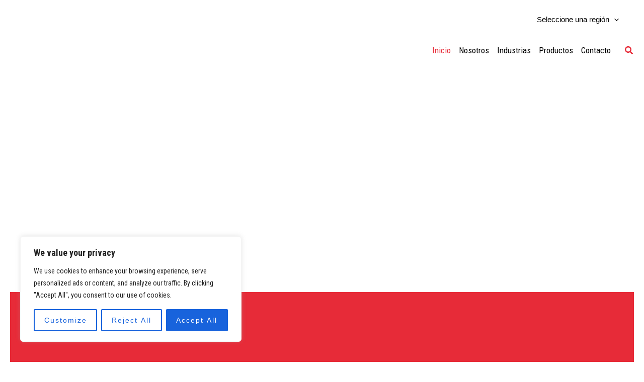

--- FILE ---
content_type: text/css
request_url: https://mex.ael-electrical.com/wp-content/uploads/sites/4/elementor/css/post-6.css?x49834&ver=1766398413
body_size: 1196
content:
.elementor-6 .elementor-element.elementor-element-c83c79d:not(.elementor-motion-effects-element-type-background), .elementor-6 .elementor-element.elementor-element-c83c79d > .elementor-motion-effects-container > .elementor-motion-effects-layer{background-color:var( --e-global-color-astglobalcolor0 );}.elementor-6 .elementor-element.elementor-element-c83c79d{transition:background 0.3s, border 0.3s, border-radius 0.3s, box-shadow 0.3s;margin-top:-10px;margin-bottom:0px;padding:15px 0px 15px 0px;}.elementor-6 .elementor-element.elementor-element-c83c79d > .elementor-background-overlay{transition:background 0.3s, border-radius 0.3s, opacity 0.3s;}.elementor-6 .elementor-element.elementor-element-3dde2c7.elementor-column{width:100%;}.elementor-6 .elementor-element.elementor-element-1591e51{margin-top:0px;margin-bottom:0px;padding:0px 0px 30px 0px;}.elementor-6 .elementor-element.elementor-element-295b212 > .elementor-widget-wrap > .elementor-widget:not(.elementor-widget__width-auto):not(.elementor-widget__width-initial):not(:last-child):not(.elementor-absolute){margin-block-end:: 0px;}.elementor-6 .elementor-element.elementor-element-295b212 > .elementor-element-populated{margin:0px 0px 0px 0px;--e-column-margin-right:0px;--e-column-margin-left:0px;padding:0px 0px 0px 0px;}.elementor-widget-image .widget-image-caption{color:var( --e-global-color-text );font-family:var( --e-global-typography-text-font-family ), Sans-serif;font-weight:var( --e-global-typography-text-font-weight );}.elementor-6 .elementor-element.elementor-element-5c438ce > .elementor-widget-container{margin:0px 0px 12px 0px;padding:0px 0px 0px 0px;}.elementor-6 .elementor-element.elementor-element-5c438ce{text-align:center;}.elementor-widget-text-editor{font-family:var( --e-global-typography-text-font-family ), Sans-serif;font-weight:var( --e-global-typography-text-font-weight );color:var( --e-global-color-text );}.elementor-widget-text-editor.elementor-drop-cap-view-stacked .elementor-drop-cap{background-color:var( --e-global-color-primary );}.elementor-widget-text-editor.elementor-drop-cap-view-framed .elementor-drop-cap, .elementor-widget-text-editor.elementor-drop-cap-view-default .elementor-drop-cap{color:var( --e-global-color-primary );border-color:var( --e-global-color-primary );}.elementor-6 .elementor-element.elementor-element-c3c0d2f > .elementor-widget-container{margin:0px 0px -30px 0px;padding:0px 15px 0px 15px;}.elementor-6 .elementor-element.elementor-element-c3c0d2f{text-align:center;font-family:"Roboto Condensed", Sans-serif;font-weight:400;color:#FFFFFF;}.elementor-6 .elementor-element.elementor-element-7b4698f > .elementor-widget-wrap > .elementor-widget:not(.elementor-widget__width-auto):not(.elementor-widget__width-initial):not(:last-child):not(.elementor-absolute){margin-block-end:: 0px;}.elementor-6 .elementor-element.elementor-element-7b4698f > .elementor-element-populated{margin:0px 0px 0px 0px;--e-column-margin-right:0px;--e-column-margin-left:0px;padding:0px 0px 0px 0px;}.elementor-6 .elementor-element.elementor-element-f3810e5 > .elementor-widget-container{margin:0px 0px 12px 0px;padding:0px 0px 0px 0px;}.elementor-6 .elementor-element.elementor-element-f3810e5{text-align:center;}.elementor-6 .elementor-element.elementor-element-9cc0802 > .elementor-widget-container{margin:0px 0px -30px 0px;padding:0px 15px 0px 15px;}.elementor-6 .elementor-element.elementor-element-9cc0802{text-align:center;font-family:"Roboto Condensed", Sans-serif;font-weight:400;color:#FFFFFF;}.elementor-6 .elementor-element.elementor-element-152bf84 > .elementor-widget-wrap > .elementor-widget:not(.elementor-widget__width-auto):not(.elementor-widget__width-initial):not(:last-child):not(.elementor-absolute){margin-block-end:: 0px;}.elementor-6 .elementor-element.elementor-element-152bf84 > .elementor-element-populated{margin:0px 0px 0px 0px;--e-column-margin-right:0px;--e-column-margin-left:0px;padding:0px 0px 0px 0px;}.elementor-6 .elementor-element.elementor-element-e50a8e4 > .elementor-widget-container{margin:0px 0px 12px 0px;padding:0px 0px 0px 0px;}.elementor-6 .elementor-element.elementor-element-e50a8e4{text-align:center;}.elementor-6 .elementor-element.elementor-element-2a4369b > .elementor-widget-container{margin:0px 0px -30px 0px;padding:0px 15px 0px 15px;}.elementor-6 .elementor-element.elementor-element-2a4369b{text-align:center;font-family:"Roboto Condensed", Sans-serif;font-weight:400;color:#FFFFFF;}.elementor-6 .elementor-element.elementor-element-e8188f8 > .elementor-widget-wrap > .elementor-widget:not(.elementor-widget__width-auto):not(.elementor-widget__width-initial):not(:last-child):not(.elementor-absolute){margin-block-end:: 0px;}.elementor-6 .elementor-element.elementor-element-e8188f8 > .elementor-element-populated{margin:0px 0px 0px 0px;--e-column-margin-right:0px;--e-column-margin-left:0px;padding:0px 0px 0px 0px;}.elementor-6 .elementor-element.elementor-element-efc46ac > .elementor-widget-container{margin:0px 0px 12px 0px;padding:0px 0px 0px 0px;}.elementor-6 .elementor-element.elementor-element-efc46ac{text-align:center;}.elementor-6 .elementor-element.elementor-element-971ed12 > .elementor-widget-container{margin:0px 0px -30px 0px;padding:0px 15px 0px 15px;}.elementor-6 .elementor-element.elementor-element-971ed12{text-align:center;font-family:"Roboto Condensed", Sans-serif;font-weight:400;color:#FFFFFF;}.elementor-6 .elementor-element.elementor-element-d5f7a3a{--spacer-size:50px;}.elementor-6 .elementor-element.elementor-element-2bd4628 > .elementor-container{max-width:1290px;}.elementor-6 .elementor-element.elementor-element-daa230e > .elementor-widget-container{margin:-20px 0px 0px 0px;}.elementor-bc-flex-widget .elementor-6 .elementor-element.elementor-element-fcdbd4c.elementor-column .elementor-widget-wrap{align-items:flex-start;}.elementor-6 .elementor-element.elementor-element-fcdbd4c.elementor-column.elementor-element[data-element_type="column"] > .elementor-widget-wrap.elementor-element-populated{align-content:flex-start;align-items:flex-start;}.elementor-6 .elementor-element.elementor-element-fcdbd4c > .elementor-element-populated{margin:25px 0px 0px 0px;--e-column-margin-right:0px;--e-column-margin-left:0px;}.elementor-6 .elementor-element.elementor-element-71def1e{--spacer-size:30px;}.elementor-6 .elementor-element.elementor-element-72a798d:not(.elementor-motion-effects-element-type-background), .elementor-6 .elementor-element.elementor-element-72a798d > .elementor-motion-effects-container > .elementor-motion-effects-layer{background-image:url("https://mex.ael-electrical.com/wp-content/uploads/sites/4/2022/09/hazardous-area-Industrial-electrical-products-2.jpg");background-position:top left;background-repeat:no-repeat;background-size:70% auto;}.elementor-6 .elementor-element.elementor-element-72a798d > .elementor-container{max-width:1358px;}.elementor-6 .elementor-element.elementor-element-72a798d{transition:background 0.3s, border 0.3s, border-radius 0.3s, box-shadow 0.3s;}.elementor-6 .elementor-element.elementor-element-72a798d > .elementor-background-overlay{transition:background 0.3s, border-radius 0.3s, opacity 0.3s;}.elementor-6 .elementor-element.elementor-element-cdcb704{--spacer-size:500px;}.elementor-6 .elementor-element.elementor-element-53181f5:not(.elementor-motion-effects-element-type-background) > .elementor-widget-wrap, .elementor-6 .elementor-element.elementor-element-53181f5 > .elementor-widget-wrap > .elementor-motion-effects-container > .elementor-motion-effects-layer{background-color:#FFFFFF;}.elementor-6 .elementor-element.elementor-element-53181f5 > .elementor-widget-wrap > .elementor-widget:not(.elementor-widget__width-auto):not(.elementor-widget__width-initial):not(:last-child):not(.elementor-absolute){margin-block-end:: 0px;}.elementor-6 .elementor-element.elementor-element-53181f5 > .elementor-element-populated{transition:background 0.3s, border 0.3s, border-radius 0.3s, box-shadow 0.3s;margin:40px 0px 40px 0px;--e-column-margin-right:0px;--e-column-margin-left:0px;padding:40px 40px 40px 40px;}.elementor-6 .elementor-element.elementor-element-53181f5 > .elementor-element-populated > .elementor-background-overlay{transition:background 0.3s, border-radius 0.3s, opacity 0.3s;}.elementor-6 .elementor-element.elementor-element-c3609f3 > .elementor-widget-container{margin:-40px 0px 0px 0px;}.elementor-6 .elementor-element.elementor-element-7115c12 > .elementor-widget-container{margin:-10px 0px 0px 0px;}.elementor-6 .elementor-element.elementor-element-9c7fe10 > .elementor-widget-container{margin:020px 0px 0px 0px;}.elementor-widget-button .elementor-button{background-color:var( --e-global-color-accent );font-family:var( --e-global-typography-accent-font-family ), Sans-serif;font-weight:var( --e-global-typography-accent-font-weight );}.elementor-6 .elementor-element.elementor-element-7c7bb34 .elementor-button{background-color:transparent;font-family:"Roboto Condensed", Sans-serif;font-size:16px;font-weight:500;letter-spacing:2px;background-image:linear-gradient(180deg, var( --e-global-color-astglobalcolor0 ) 0%, var( --e-global-color-astglobalcolor0 ) 100%);border-radius:6px 6px 6px 6px;}.elementor-6 .elementor-element.elementor-element-7c7bb34 .elementor-button:hover, .elementor-6 .elementor-element.elementor-element-7c7bb34 .elementor-button:focus{background-color:transparent;color:#FFF9F9;background-image:linear-gradient(180deg, #F72424 0%, #EF0000 100%);}.elementor-6 .elementor-element.elementor-element-7c7bb34 > .elementor-widget-container{margin:20px 0px 0px 0px;}.elementor-6 .elementor-element.elementor-element-7c7bb34 .elementor-button:hover svg, .elementor-6 .elementor-element.elementor-element-7c7bb34 .elementor-button:focus svg{fill:#FFF9F9;}.elementor-6 .elementor-element.elementor-element-e4db60c{--spacer-size:30px;}.elementor-6 .elementor-element.elementor-element-eb3b167:not(.elementor-motion-effects-element-type-background) > .elementor-widget-wrap, .elementor-6 .elementor-element.elementor-element-eb3b167 > .elementor-widget-wrap > .elementor-motion-effects-container > .elementor-motion-effects-layer{background-color:#F2F2F2;}.elementor-6 .elementor-element.elementor-element-eb3b167 > .elementor-element-populated{transition:background 0.3s, border 0.3s, border-radius 0.3s, box-shadow 0.3s;margin:60px 0px 60px 0px;--e-column-margin-right:0px;--e-column-margin-left:0px;padding:60px 40px 60px 40px;}.elementor-6 .elementor-element.elementor-element-eb3b167 > .elementor-element-populated > .elementor-background-overlay{transition:background 0.3s, border-radius 0.3s, opacity 0.3s;}.elementor-6 .elementor-element.elementor-element-e3b3f04 > .elementor-widget-container{margin:0px 0px 0px 0px;padding:0px 0px 0px 0px;}.elementor-6 .elementor-element.elementor-element-7725780 > .elementor-widget-container{margin:-50px 0px 0px 0px;padding:0px 0px 0px 0px;}.elementor-6 .elementor-element.elementor-element-9117d13 > .elementor-widget-container{margin:-30px 0px 0px 0px;}.elementor-6 .elementor-element.elementor-element-1df733d > .elementor-widget-container{margin:020px 0px 0px 0px;}.elementor-6 .elementor-element.elementor-element-78e60f1 .elementor-button{background-color:transparent;font-family:"Roboto", Sans-serif;font-size:16px;font-weight:500;letter-spacing:2px;background-image:linear-gradient(180deg, var( --e-global-color-astglobalcolor0 ) 0%, var( --e-global-color-astglobalcolor0 ) 100%);border-radius:6px 6px 6px 6px;}.elementor-6 .elementor-element.elementor-element-78e60f1 .elementor-button:hover, .elementor-6 .elementor-element.elementor-element-78e60f1 .elementor-button:focus{background-color:transparent;color:#FFF9F9;background-image:linear-gradient(180deg, #F72424 0%, #EF0000 100%);}.elementor-6 .elementor-element.elementor-element-78e60f1 .elementor-button:hover svg, .elementor-6 .elementor-element.elementor-element-78e60f1 .elementor-button:focus svg{fill:#FFF9F9;}.elementor-6 .elementor-element.elementor-element-8fe89ca{--e-image-carousel-slides-to-show:1;width:100%;max-width:100%;align-self:center;}.elementor-6 .elementor-element.elementor-element-8fe89ca > .elementor-widget-container{margin:0px 0px 0px 0px;padding:0px 0px 0px 0px;}.elementor-6 .elementor-element.elementor-element-8fe89ca .elementor-swiper-button.elementor-swiper-button-prev, .elementor-6 .elementor-element.elementor-element-8fe89ca .elementor-swiper-button.elementor-swiper-button-next{font-size:21px;color:var( --e-global-color-astglobalcolor2 );}.elementor-6 .elementor-element.elementor-element-8fe89ca .elementor-swiper-button.elementor-swiper-button-prev svg, .elementor-6 .elementor-element.elementor-element-8fe89ca .elementor-swiper-button.elementor-swiper-button-next svg{fill:var( --e-global-color-astglobalcolor2 );}.elementor-6 .elementor-element.elementor-element-8fe89ca .swiper-pagination-bullet{width:9px;height:9px;background:var( --e-global-color-astglobalcolor0 );}.elementor-6 .elementor-element.elementor-element-8fe89ca .swiper-pagination-bullet:not(.swiper-pagination-bullet-active){background:var( --e-global-color-astglobalcolor2 );opacity:var( --e-global-color-astglobalcolor2 );}.elementor-6 .elementor-element.elementor-element-8fe89ca .elementor-image-carousel-wrapper .elementor-image-carousel .swiper-slide-image{border-radius:10px 10px 10px 10px;}.elementor-6 .elementor-element.elementor-element-d848462{--spacer-size:50px;}@media(max-width:767px){.elementor-6 .elementor-element.elementor-element-c3c0d2f > .elementor-widget-container{margin:0px 0px 0px 0px;}.elementor-6 .elementor-element.elementor-element-f3810e5 > .elementor-widget-container{margin:0px 0px 12px 0px;padding:0px 0px 0px 0px;}.elementor-6 .elementor-element.elementor-element-9cc0802 > .elementor-widget-container{margin:0px 0px 0px 0px;}.elementor-6 .elementor-element.elementor-element-2a4369b > .elementor-widget-container{margin:0px 0px 0px 0px;}.elementor-6 .elementor-element.elementor-element-971ed12 > .elementor-widget-container{margin:0px 0px 0px 0px;}.elementor-6 .elementor-element.elementor-element-72a798d:not(.elementor-motion-effects-element-type-background), .elementor-6 .elementor-element.elementor-element-72a798d > .elementor-motion-effects-container > .elementor-motion-effects-layer{background-size:contain;}.elementor-6 .elementor-element.elementor-element-cdcb704{--spacer-size:100px;}.elementor-6 .elementor-element.elementor-element-53181f5 > .elementor-element-populated{margin:40px 0px 0px 0px;--e-column-margin-right:0px;--e-column-margin-left:0px;padding:0px 0px 0px 0px;}.elementor-6 .elementor-element.elementor-element-eb3b167 > .elementor-element-populated{margin:20px 20px 20px 20px;--e-column-margin-right:20px;--e-column-margin-left:20px;padding:20px 20px 20px 20px;}}@media(min-width:768px){.elementor-6 .elementor-element.elementor-element-3dde2c7{width:100%;}}